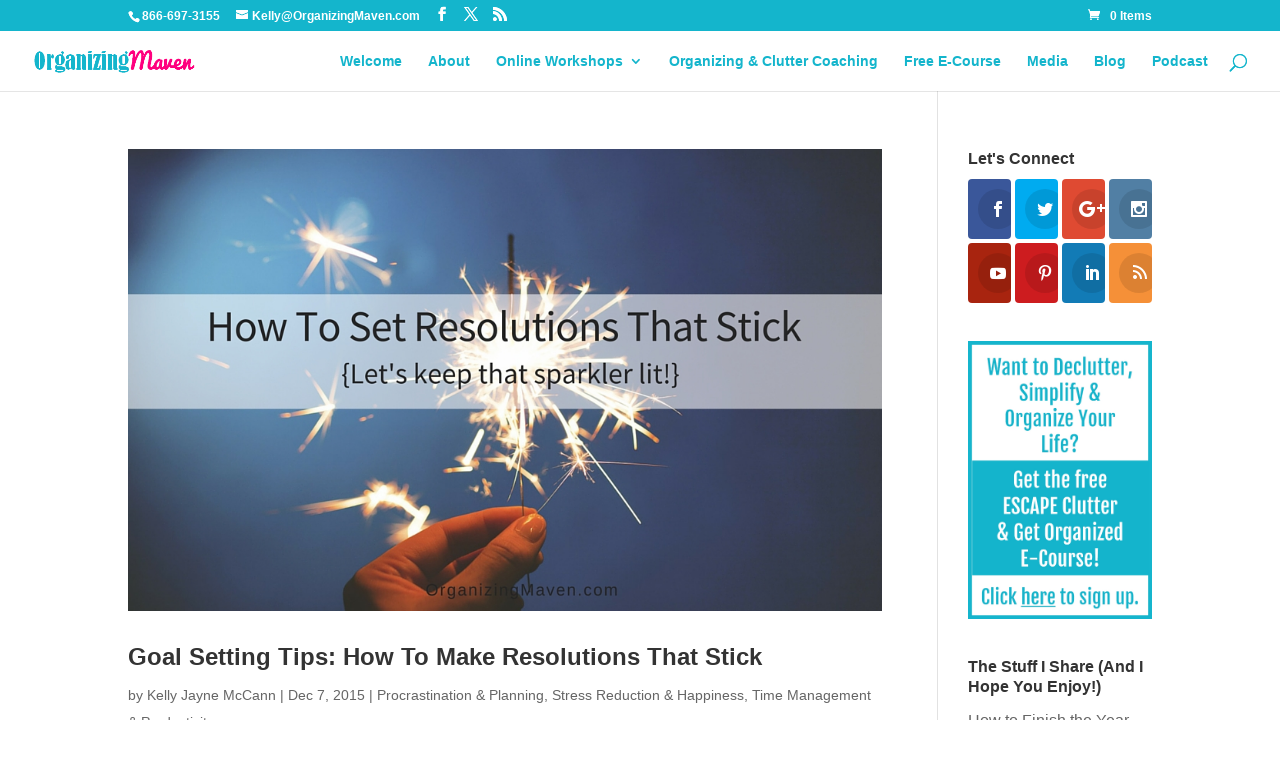

--- FILE ---
content_type: text/css
request_url: https://organizingmaven.com/wp-content/themes/Divi%20Child%20-%20Loud%20Canvas%20Media/style.css?ver=4.27.4
body_size: 2376
content:
/*======================================
Theme Name: Divi Child
Theme URI: https://loudcanvas.com
Description: A Child theme of Divi with some basic stylings for our favorite plugins and a shortcode for the year attached.
Version: 1.3.1
Author: Samuel Wood - Loud Canvas Media
Author URI: https://loudcanvas.com
Template: Divi
======================================*/

/*This stylesheet is required by Wordpress to function with the Parent Divi theme.
 * You can alter anything below here. Ready made mobile queries and a table of contents has been
 * created for you. Including basic Gravity Forms styling, :selection styling, and some helper classes.
 * 
 * Happy Coding! 
 * -Samuel Wood
*/


/*
 * Table of Contents
 * a. Helper Classes
 * 1. Typography
 * 2. Global Elements
 * 3. Modules
 * 4. Page Specific CSS
 * 5. Mobile
 * 
*/

:root {
    --lcm-color-primary: #2c3e50;
    --lcm-color-neutral: #7d7d7d;
    --lcm-color-neutral-light: #f9f9f9;
    --lcm-color-neutral-dark: #191919;
}

/* Enable Smooth Scrolling */
html, body {
  scroll-behavior: smooth;
  scroll-padding-top: calc(3rem + var(--wp-admin--admin-bar--height));
}

/* 
********
a. Helper Classes
********
*/


.text-right {
    text-align: right;
}

.d-inline {
    display: inline-block;
}

img.img-square, .img-square img {
	aspect-ratio: 1;
	object-fit: cover;
}

/** Add to a Divi text module with H2 + H3
 * Many designs utilize a small heading (H3) directly ABOVE a larger heading (H2).
 * However, headings should always be listed in descending order for SEO & accessibility purposes.
 * This class will reverse the visible order using CSS, while maintaining the heirarchical heading structure.
 */
.heading-reverse .et_pb_text_inner {
	display: flex;
	flex-direction: column;
}
.heading-reverse h3 {
	order: -1;
}

@media (min-width: 768px) {
	.inline-buttons .et_pb_button {
		float: left;
		margin-right: 4rem;
	}
}

.column-50-sm {
    width: 50%;
    float: left;
    font-size: 16px;
}

/* Small mobile */
@media only screen and (max-width : 450px) {
    .column-50-sm {
        width: 100%;
        float: none;
    }
}

/* Tablet and smaller */
@media only screen and (max-width: 980px) {

    /*Add the mflip class to the custom css of a row to reverse order of elements on mobile*/
    .mflip {
        display: -webkit-flex;
        -webkit-flex-direction: column-reverse;
        display: flex;
        flex-direction: column-reverse !important;
        gap: 3rem;
    }

    /*Add the two-columns class on row css to keep modules in two columns on mobile*/
    .two-columns .et_pb_column {
        --two-col-gap: 5vw;
        width: calc(50% - var(--two-col-gap) / 2) !important;
    }
	.two-columns .et_pb_column:nth-of-type(2n -1) {
        margin-right: var(--two-col-gap) !important;
    }
	.two-columns .et_pb_column:nth-of-type(3).et-last-child {
		width: 100% !important;
		margin-right: 0 !important;
		display: flex;
		gap: var(--two-col-gap);
	}
    
    /* Always show desktop menu in footer */
    footer .et_pb_menu__menu {
      display: flex !important;
    }
    footer .et_mobile_nav_menu {
      display: none !important;
    }
}



/* 
********
1. Typography
********
*/

/** Heading Levels 
 * (use classes to style headings w/o breaking proper semantic heading structure) 
 */
 h1,  h2,  h3,  h4,  h5,  h6,
 .h1, .h2, .h3, .h4, .h5, .h6 {
   font-weight: bold;
   line-height: 1.3em;
   overflow-wrap: normal; /* prevents single words breaking onto multiple lines */
   text-wrap: pretty;
 }
 @media screen and (max-width: 768px) { 
   h1,  h2,  h3,  h4,  h5,  h6,
   .h1, .h2, .h3, .h4, .h5, .h6 {
     text-align: center;
   }
 }
 
 /** Responsive Font Size 
  * (check out this fun tool --> https://chrisburnell.com/clamp-calculator)
  * font-size: clamp( MIN, (SUGGESTED), MAX )
  */
 :is(h1, .h1) {
   font-size: clamp(38px, (5vw + 1rem), 58px);
 }
 :is(h2, .h2) {
   font-size: clamp(26px, (3vw + 1rem), 42px);
 }
 :is(h3, .h3) {
   font-size: clamp(20px, (2vw + 1rem), 26px);
 }
 :is(h4, .h4) {
   font-size: clamp(18px, (1.25vw + 1rem), 20px);
 }
 :is(h5, .h5) {
   font-size: clamp(18px, (1vw + 1rem), 20px);
 }
 :is(h6, .h6) {
   font-size: 18px;
 }
 
 /* Prevent rampant textarea resizing */
 textarea {
   resize: vertical;
 }
 
 /* List Items */
 li::marker {
   color: var(--lcm-color-primary);
 }
 
 /* Text/Link Selection */
 :is(::selection, ::-moz-selection) {
   background-color: var(--lcm-color-primary);
   color: var(--lcm-color-neutral-light);
 }
 
 /* Focus States */
 :is(a, button, input, textarea, select, option, datalist):focus-visible {
   outline-color: var(--lcm-color-primary);
   outline-offset: 0.5rem;
 }
 
 /* Placeholder Text */
 :is(::placeholder, ::-moz-placeholder, ::-webkit-input-placeholder) {
   color: var(--lcm-color-neutral);
 }
 
 /* Prevent phone numbers & email addresses from wrapping onto multiple lines */
 a[href*="tel:"],
 a[href*="mailto:"] {
   white-space: nowrap;
 }
 
 /* Mega Menu/Divi fix */
 p:empty {
   display: none;
 }

/* 
********
2. Global Elements 
********
*/

    /* Header: Add CSS for collapsible menu items for header
     * To use add .first-level to parent menu item
     * Add .second-level to child menu item
     */
	.et_mobile_menu .first-level > a {
		background-color: transparent;
		position: relative;
	}
	.et_mobile_menu .first-level > a:after {
		font-family: 'ETmodules';
		content: '\4c';
		font-weight: normal;
		position: absolute;
		font-size: 16px;
		top: 13px;
		right: 10px;
	}
	.et_mobile_menu .first-level > .icon-switch:after{
		content: '\4d';
	}
	.second-level {
		display: none;
	}
	.reveal-items {
		display: block;
	}

    /* Mobile Menu - Prevent Overflow / Scroll Lock */
    .et_pb_menu .et_mobile_menu {
        padding: 0;
        /* Full viewport height, minus the height of the menu bar (and wp-admin bar if present) */
        max-height: calc( 100vh - 100px - var(--wp-admin--admin-bar--height, 0px) );
        overflow-y: auto;
    }
    
    

    /*** FIELD STYLING ***/
    .gform_wrapper input[type=text],
    textarea {
        font-size: 18px;
        background: #ffffff;
        border: none;
        color: var(--lcm-color-neutral-dark);
        padding: 10px;
        border: 3px solid var(--lcm-color-primary);
    }

    .gform_wrapper .field_sublabel_hidden_label .ginput_complex.ginput_container input[type=text],
    .gform_wrapper .field_sublabel_hidden_label .ginput_complex.ginput_container select {
        margin: 0px !important;
    }

    .gfield .ginput_container.ginput_recaptcha {
        float: left;
    }

    #gform_wrapper_1 .gform_footer {
        padding: 50px 0 10px 0;
        margin: 16px 0 0 0;
        clear: none !important;
        width: 100%;
    }

    .gform_wrapper.gf_browser_chrome ul.gform_fields li.gfield select {
        border: 0px;
        padding: 5px 0px;
        margin-top: 10px;
        border: 3px solid var(--lcm-color-primary);
    }

    /*** BUTTON STYLING ***/
    .gform_wrapper .gform_footer input.button {
        float: right;
        padding: 5px 30px;
        border-radius: 3px;
        border: 2px solid var(--lcm-color-neutral-dark);
        background: #ffffff;
        color: var(--lcm-color-neutral-dark);
        font-size: 18px;
        font-weight: bold;
        cursor: pointer;
        transition: .4s ease all;
    }

    /*** BUTTON HOVER STYLING ***/
    .gform_wrapper .gform_footer input.button:hover {
        background: var(--lcm-color-primary);
        color: #ffffff;
        border: 2px solid transparent;
    }

/*
********
3. Modules 
********
*/



/* 
********
4. Page Specific CSS 
********
*/



--- FILE ---
content_type: application/x-javascript
request_url: https://organizingmaven.com/wp-content/uploads/wtfdivi/wp_footer.js?ver=1581193257
body_size: -220
content:
jQuery('#footer-info').html("&copy; Organizing Maven <span class=\"divibooster_year\"><\/span><script>jQuery(function($){$(\".divibooster_year\").text(new Date().getFullYear());});<\/script> * PO Box 685 Burlington VT 05402 * <a href=\"https:\/\/organizingmaven.com\/privacy-policy\/\">Privacy Notice<\/a> * <a href=\"https:\/\/organizingmaven.com\/policies-privacy-refund\/\">Terms & Policies<\/a>");jQuery(function($){});